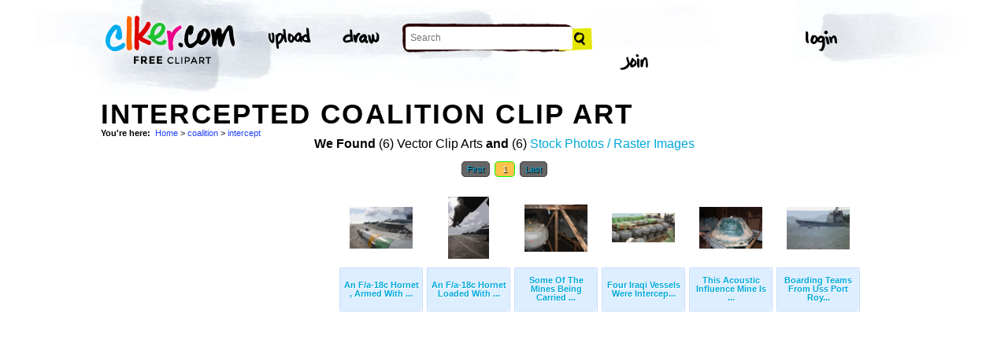

--- FILE ---
content_type: text/html; charset=UTF-8
request_url: http://www.clker.com/search/intercepted+coalition/1
body_size: 5249
content:
<!-- recent calls to FindTagularContents: ftc-3.22.63.50-9829152 : 0 : 1 -->
<!-- allow_update_tagular_cache: 1 -->
<!-- allow_update_tagular_cache: 1 -->
<!DOCTYPE html PUBLIC "-//W3C//DTD XHTML 1.0 Transitional//EN" "http://www.w3.org/TR/xhtml1/DTD/xhtml1-transitional.dtd">
<html xmlns="http://www.w3.org/1999/xhtml" lang="en" xml:lang="en">
  <head>
<script type="text/javascript">
if (top.location!= self.location) top.location = self.location;
</script>
    <meta http-equiv="Content-Type" content="text/html;charset=utf-8" />
    <script src='/inc/main.js' type='text/javascript'></script>
    <script src='/inc/jquery.tools.min.js' type='text/javascript'></script>
    
    <link rel="stylesheet" type="text/css" href="/styles/style.css"/>
    <link rel="stylesheet" href='/css/main.css'>
    

    <link rel="search" type="application/opensearchdescription+xml" title="Clker.com - the royalty free clip art" href="http://www.clker.com/clkersearch.xml"/>
        <title>Intercepted Coalition Clip Art  | Free Clip Art & Vector Art At Clker</title>
    <meta name='keywords' content='coalition, intercept, seaward, hashish, waterway, camouflaged, dhow, detained, rows, seeking, seized, trafficking, narcotics, tracked, gallon, concealed, believed, inspected, influence, rests, carried, ordered, suspected, barge, intercepted, intercept, dozen, carefully, uniforms, barrels, transported, mines, acoustic, analysis, further, clipart, cartoon, vector clip art, royalty free images, royalty free graphic, stock photos'/>
    <link rel="shortcut icon" href="/favicon.ico"/>
    <meta name='description' content='Search and use 100s of intercepted coalition clip arts and images all free! Royalty free, no fees, and download now in the size you need.'/><link rel="canonical" href="http://clker.com/search/coalition+intercepted/1" />
<!-- Google Analytics -->
<script type="text/javascript">
 var _gaq = _gaq || [];
 _gaq.push(['_setAccount', 'UA-22871762-2']);
 _gaq.push(['_trackPageview']);

 (function() {
   var ga = document.createElement('script'); ga.type = 'text/javascript'; ga.async = true;
   ga.src = ('https:' == document.location.protocol ? 'https://ssl' : 'http://www') + '.google-analytics.com/ga.js';
   var s = document.getElementsByTagName('script')[0];
   s.parentNode.insertBefore(ga, s);
 })();
</script>
<!-- End Google Analytics -->

<meta name="google-site-verification" content="BXWJK6MWO9IBIic1ZG8sH-Uvb5nEK-aVK-uuE6KG5AA" />
  </head>
  <body>

<!-- Navigation -->
<!-- This calls a webfont ONLY used when the user is logged in --><link href='//fonts.googleapis.com/css?family=Permanent+Marker' rel='stylesheet' type='text/css'>
<script src="/inc/main.js"></script>
<script>
	function editImage() {
		createCookie("edit",1,1);
		createCookie("orgid",-1,1);
		window.location = "/inc/svgedit/svg-editor.html?url=%2Finc%2Fclean.html%3Fid%3D";
	}
</script>
<div class=" matte navMain group">
	<a href="/" class="navLogo"><img src="/img/clker-logo.png" alt="CLKER FREE Clipart" height="#" width="#"></a>
	<ul class="broad">
		<li><a href="/upload.html"><img src="/img/upload.png" alt="upload" height="#" width="#"></a></li>
		<li><a href='#' onclick='editImage();'><img src="/img/draw.png" alt="draw" height="#" width="#"></a></li>
	</ul>

	<!-- Search Form -->
	<form class="navSearch capText" id="searchform" method="post" action="/redir.html">
		<!--<label>Search</label>-->
		<input type="text" name="terms" value="" placeholder="Search"/> 
		<input type="submit" value="Search"/>
		<input type="hidden" name="datatype" value="svgimage"/>
	</form>
	<!-- /Search Form -->
	
		<ul class="narrow capText ">
		<li><a href="#" class="fbButton"><img src="img/facebook-login.png" alt="Facebook" height="12px" width="12px"><span>Facebook Login</span></a></li>
		<li><a onclick="$('#joinForm').hide(); if($('#loginForm').is(':visible')) $('#loginForm').slideUp(); else $('#loginForm').slideDown();" class="navClick"><img src="/img/login.png" alt="Login" width="60" height="30"></a></li>
		<li><a onclick="$('#loginForm').hide(); if($('#joinForm').is(':visible')) $('#joinForm').slideUp(); else $('#joinForm').slideDown();" class="navClick"><img src="/img/join.png" alt="Join" width="60" height="30"></a></li>
	</ul>
	</div>
<!-- /Navigation -->
<!-- Loginform -->
<div name="loginForm" id="loginForm">
		<a class="closeX centerText" onclick="$('#loginForm').slideUp();" title="Close">X</a>
		<form method="post" class="loginForm matteInner group" action="https://www.clker.com/">

			<label class="capText">E-mail</label>
			<input type="text" name="email">
		
			<label class="capText">Password</label>
			<input type="password" name="password">
			
				<!--<label class="capText" style="color:#fbfbfc;">Login</label>-->
				<input class="buttonGreen" type="submit" name="submit" value="Login">
				
				<div class="rememberMe">
					<input type="checkbox" name="remember" style="display:inline;">
					<label class="tiny">Remember me</label>
				</div>
		</form>
</div>
<!-- /Loginform -->








<!-- Join Form -->
<div name="joinForm" id="joinForm">
		<a class="closeX centerText" onclick="$('#joinForm').slideUp();" title="Close">X</a>
		<form method="post" class="loginForm matteInner group" action="https://www.clker.com/">

					<label class="capText">Name</label>
					<input type="text" name="name">

					<label class="capText">E-mail</label>
					<input type="text" name="email">

					<label class="capText">Confirm E-mail</label>
					<input type="text" name="email">

					<label class="capText">Password</label>
					<input type="password" name="password">

					<label class="capText">Confirm Password</label>
					<input type="password" name="password">
				
					<input class="buttonGreen" type="submit" name="Signup" value="Join">
					
					<div class="rememberMe">
						<input type="checkbox" name="remember" style="display:inline;">
						<label class="tiny">Remember me</label>
					</div>			
		</form>
</div>
<!-- /Join Form -->
    <center>
<div id='thickborder'>
	<div>
		<h1><strong>Intercepted Coalition Clip Art<strong></h1><div xmlns:v="http://rdf.data-vocabulary.org/#"><div id='bcrumb'><b>You're here:</b>&nbsp;&nbsp;<span typeof='v:Breadcrumb'><a href='/'>Home</a></span> > <span typeof='v:Breadcrumb'><a href='/search/coalition/1'>coalition</a></span> > <span typeof='v:Breadcrumb'><a href='/search/coalition+intercept/1'>intercept</a></span> </div></div>	</div>
		<table width='100%'>
	  <tr>
	    <td valign='top'>
	      
<script type="text/javascript" charset="utf-8">
  (function(G,o,O,g,L,e){G['g']=G['g']||function(){(G['g']['q']=G['g']['q']||[]).push(
   arguments)},G['g']['t']=1*new Date;L=o.createElement(O),e=o.getElementsByTagName(
   O)[0];L.async=1;L.src='//www.google.com/adsense/search/async-ads.js';
  e.parentNode.insertBefore(L,e)})(window,document,'script','_googCsa');
</script>



<center><b>We Found</b> (6) Vector Clip Arts <b>and</b> (6) <a href='/search/intercepted+coalition/1/stock+photo'>Stock Photos / Raster Images</a> </center><center><!-- pages: 1 count: 6 pagesize: 26 --><div class='Nav'><a href='/search/intercepted+coalition/1'>First</a>&nbsp;<a class='ON' href='/search/intercepted+coalition/1'> 1 </a>&nbsp;<!-- starting from 20, going to 1 --><a href='/search/intercepted+coalition/1'>Last</a></div></center>
<script async src="//pagead2.googlesyndication.com/pagead/js/adsbygoogle.js"></script>
<!-- clker-search-left -->
<div style="float:left;">
<ins class="adsbygoogle"
     style="display:inline-block;width:300px;height:600px"
     data-ad-client="ca-pub-7297922744621696"
     data-ad-slot="6516546555"></ins>
<script>
(adsbygoogle = window.adsbygoogle || [""]).push({});
</script>
</div>
<div style="float:left;margin:3px"><table class='imtab'>
	<tr><td valign='bottom' align='center' height='100px'><a class='thumb' href='/clipart-an-f-a-18c-hornet-armed-with-the-aim-9m-sidewinder-missile-stands-ready-for-launch-.html'><img style='width:80px;height:52.8px;' src='/cliparts/x/H/I/R/A/1/an-f-a-18c-hornet-armed-with-the-aim-9m-sidewinder-missile-stands-ready-for-launch-th.png' title='An F/a-18c  Hornet , Armed With The Aim-9m Sidewinder Missile, Stands Ready For Launch. Clip Art' alt='An F/a-18c  Hornet , Armed With The Aim-9m Sidewinder Missile, Stands Ready For Launch. Clip Art'/></a></td></tr>
	<tr><td class='caption' valign='middle' height='50px'><a href='/clipart-an-f-a-18c-hornet-armed-with-the-aim-9m-sidewinder-missile-stands-ready-for-launch-.html'><b>An F/a-18c  Hornet , Armed With ...</b></a></div></td></tr>
</table></div><div style="float:left;margin:3px"><table class='imtab'>
	<tr><td valign='bottom' align='center' height='100px'><a class='thumb' href='/clipart-an-f-a-18c-hornet-loaded-with-the-aim-9m-sidewinder-missile-rests-on-the-flight-deck-off-uss-kitty.html'><img style='width:52px;height:79.2px;' src='/cliparts/5/x/8/U/T/t/an-f-a-18c-hornet-loaded-with-the-aim-9m-sidewinder-missile-rests-on-the-flight-deck-off-uss-kitty-th.png' title='An F/a-18c  Hornet  Loaded With The Aim-9m  Sidewinder  Missile Rests On The Flight Deck Off Uss Kitty Hawk (cv 63) Clip Art' alt='An F/a-18c  Hornet  Loaded With The Aim-9m  Sidewinder  Missile Rests On The Flight Deck Off Uss Kitty Hawk (cv 63) Clip Art'/></a></td></tr>
	<tr><td class='caption' valign='middle' height='50px'><a href='/clipart-an-f-a-18c-hornet-loaded-with-the-aim-9m-sidewinder-missile-rests-on-the-flight-deck-off-uss-kitty.html'><b>An F/a-18c  Hornet  Loaded With ...</b></a></div></td></tr>
</table></div><div style="float:left;margin:3px"><table class='imtab'>
	<tr><td valign='bottom' align='center' height='100px'><a class='thumb' href='/clipart-some-of-the-mines-being-carried-by-four-iraqi-vessels-that-were-intercepted-and-boarded-four-in-the.html'><img style='width:80px;height:60px;' src='/cliparts/p/6/n/Y/M/f/some-of-the-mines-being-carried-by-four-iraqi-vessels-that-were-intercepted-and-boarded-four-in-the-th.png' title='Some Of The Mines Being Carried By Four Iraqi Vessels That Were Intercepted And Boarded Four In The Khor Abd Allah Waterway By U.s.-led Coalition Forces. Clip Art' alt='Some Of The Mines Being Carried By Four Iraqi Vessels That Were Intercepted And Boarded Four In The Khor Abd Allah Waterway By U.s.-led Coalition Forces. Clip Art'/></a></td></tr>
	<tr><td class='caption' valign='middle' height='50px'><a href='/clipart-some-of-the-mines-being-carried-by-four-iraqi-vessels-that-were-intercepted-and-boarded-four-in-the.html'><b>Some Of The Mines Being Carried ...</b></a></div></td></tr>
</table></div><div style="float:left;margin:3px"><table class='imtab'>
	<tr><td valign='bottom' align='center' height='100px'><a class='thumb' href='/clipart-four-iraqi-vessels-were-intercepted-in-the-khor-abd-allah-waterway-by-u-s-led-coalition-forces.html'><img style='width:80px;height:36.8px;' src='/cliparts/v/u/H/V/i/k/four-iraqi-vessels-were-intercepted-in-the-khor-abd-allah-waterway-by-u-s-led-coalition-forces-th.png' title='Four Iraqi Vessels Were Intercepted In The Khor Abd Allah Waterway By U.s.-led Coalition Forces Clip Art' alt='Four Iraqi Vessels Were Intercepted In The Khor Abd Allah Waterway By U.s.-led Coalition Forces Clip Art'/></a></td></tr>
	<tr><td class='caption' valign='middle' height='50px'><a href='/clipart-four-iraqi-vessels-were-intercepted-in-the-khor-abd-allah-waterway-by-u-s-led-coalition-forces.html'><b>Four Iraqi Vessels Were Intercep...</b></a></div></td></tr>
</table></div><div style="float:left;margin:3px"><table class='imtab'>
	<tr><td valign='bottom' align='center' height='100px'><a class='thumb' href='/clipart-this-acoustic-influence-mine-is-among-the-over-five-dozen-weapons-found-by-coalition-maritime.html'><img style='width:80px;height:52.8px;' src='/cliparts/E/g/p/5/B/8/this-acoustic-influence-mine-is-among-the-over-five-dozen-weapons-found-by-coalition-maritime-th.png' title='This Acoustic Influence Mine Is Among The Over Five-dozen Weapons Found By Coalition Maritime Interdiction Operation (mio) And Vessel Board Search And Seizure (vbss) Teams. Clip Art' alt='This Acoustic Influence Mine Is Among The Over Five-dozen Weapons Found By Coalition Maritime Interdiction Operation (mio) And Vessel Board Search And Seizure (vbss) Teams. Clip Art'/></a></td></tr>
	<tr><td class='caption' valign='middle' height='50px'><a href='/clipart-this-acoustic-influence-mine-is-among-the-over-five-dozen-weapons-found-by-coalition-maritime.html'><b>This Acoustic Influence Mine Is ...</b></a></div></td></tr>
</table></div><div style="float:left;margin:3px"><table class='imtab'>
	<tr><td valign='bottom' align='center' height='100px'><a class='thumb' href='/clipart-boarding-teams-from-uss-port-royal-cg-73-and-the-13th-marine-expeditionary-unit-special-operations.html'><img style='width:80px;height:53.6px;' src='/cliparts/H/p/2/e/m/n/boarding-teams-from-uss-port-royal-cg-73-and-the-13th-marine-expeditionary-unit-special-operations-th.png' title='Boarding Teams From Uss Port Royal (cg 73) And The 13th Marine Expeditionary Unit (special Operations Capable) Assigned To Expeditionary Strike Group One (esg 1) Approach A Dhow Suspected Of Drug Trafficking. Clip Art' alt='Boarding Teams From Uss Port Royal (cg 73) And The 13th Marine Expeditionary Unit (special Operations Capable) Assigned To Expeditionary Strike Group One (esg 1) Approach A Dhow Suspected Of Drug Trafficking. Clip Art'/></a></td></tr>
	<tr><td class='caption' valign='middle' height='50px'><a href='/clipart-boarding-teams-from-uss-port-royal-cg-73-and-the-13th-marine-expeditionary-unit-special-operations.html'><b>Boarding Teams From Uss Port Roy...</b></a></div></td></tr>
</table></div>
<div style="float:left;">
<!-- clker-search-bottom -->
<ins class="adsbygoogle"
     style="display:inline-block;width:728px;height:90px"
     data-ad-client="ca-pub-7297922744621696"
     data-ad-slot="9012354555"></ins>
<script>
(adsbygoogle = window.adsbygoogle || [""]).push({});
</script>
</div>
<div style="clear:both;"></div>
<center><div class='Nav'><a href='/search/intercepted+coalition/1'>First</a>&nbsp;<a class='ON' href='/search/intercepted+coalition/1'> 1 </a>&nbsp;<!-- starting from 20, going to 1 --><a href='/search/intercepted+coalition/1'>Last</a></div></center><div class='title2'>Sub categories to 'intercepted coalition'</div><div class='tags'>  <a href='/search/intercepted+coalition+acoustic/1'>Acoustic</a> <a href='/search/intercepted+coalition+forces/1'>Forces</a></div><br/><div style="clear:both;"></div><br/><div class='title2'>Main categories</div><div class='tags'><a href='/search/animal/1'>Animal</a> <a href='/search/black/1'>Black</a> <a href='/search/blue/1'>Blue</a> <a href='/search/brown/1'>Brown</a> <a href='/search/button/1'>Button</a> <a href='/search/cartoon/1'>Cartoon</a> <a href='/search/clipart/1'>Clipart</a> <a href='/search/color/1'>Color</a> <a href='/search/diethealthsupplements/1'>Diethealthsupplements</a> <a href='/search/flower/1'>Flower</a> <a href='/search/forrst/1'>Forrst</a> <a href='/search/girl/1'>Girl</a> <a href='/search/glitch/1'>Glitch</a> <a href='/search/green/1'>Green</a> <a href='/search/grey/1'>Grey</a> <a href='/search/icon/1'>Icon</a> <a href='/search/logo/1'>Logo</a> <a href='/search/lptp/1'>Lptp</a> <a href='/search/man/1'>Man</a> <a href='/search/map/1'>Map</a> <a href='/search/mushroom/1'>Mushroom</a> <a href='/search/new/1'>New</a> <a href='/search/orange/1'>Orange</a> <a href='/search/outline/1'>Outline</a> <a href='/search/people/1'>People</a> <a href='/search/pink/1'>Pink</a> <a href='/search/purple/1'>Purple</a> <a href='/search/red/1'>Red</a> <a href='/search/sign/1'>Sign</a> <a href='/search/symbol/1'>Symbol</a> <a href='/search/tiger/1'>Tiger</a> <a href='/search/tree/1'>Tree</a> <a href='/search/twitter/1'>Twitter</a> <a href='/search/white/1'>White</a> <a href='/search/yellow/1'>Yellow</a> </div><div style='clear:both;height:15px;'></div><!--
0 - 0 - start
0 - 0 - include headers done
0 - 0 - include cache done
0 - 0 - include conf done
0 - 0 - login.php.ShowLoginForms: start
0 - 0 - login.php.ShowLoginForms: passed IsLoggedIn()
0 - 0 - login.php.ShowLoginForms: passed ShowLoginForm()(1)
0 - 0 - include login done
0 - 0 - include userinfo done
0 - 0 - include display done
0 - 0 - include stemmer done
0 - 0 - include cache done
0 - 0 - include thingtools done
0 - 0 - include searchtools done
42 - 42 - inc/tagfuncs calculation expired
43 - 1 - inc/tagfuncs calculated subtags
60 - 17 - inc/tagfuncs tagularcache updated
60 - 0 - include searchbar done
60 - 0 - tags hashed. minratio: 0.75 type svgimage
60 - 0 - words stemmed
60 - 0 - got related items from db: 397
60 - 0 - filtered by score
60 - 0 - related items sorted 6 ids
61 - 1 - stored related items in cache
61 - 0 - tags hashed. minratio: 0.75 type rasterimage
61 - 0 - words stemmed
73 - 12 - got related items from db: 398
73 - 0 - filtered by score
73 - 0 - related items sorted 6 ids
73 - 0 - stored related items in cache
73 - 0 - got things
73 - 0 - tags hashed. minratio: 0.75 type svgimage
73 - 0 - got related items from cache
88 - 15 - search results shown
99 - 11 - tags done
100 - 1 - inc/tagfuncs retrieved subtags
100 - 0 - got tagular.  done, sending to template
-->	    </td>
	  </tr>
	</table>
</div>

<!-- Footer -->
<div class="matte group">
	<div class="foot">
		<ul class="capText group">
			<li><a href="/advertising.html">Advertise on clker</a></li>
			<li><a href="/bugs-features.html">Report a bug</a></li>
			<li><a href="/bugs-features.html">Request a feature</a></li>
			<li><a href="/needtagging.html">tag</a></li>
			<li class="last"><a href="/faq.html">FAQ</a></li>
		</ul>
		<ul class="capText group">
			<li><a href="/disclaimer.html">Terms of Use &amp; Disclaimer</a></li>
			<li><a href="/privacy-policy.html">Privacy</a></li>
			<li><a href="/dmcanotices.html">DMCA notices</a></li>
			<li class="last"><a href="/sponsored-results-disclosure.html">Affiliate Ads &amp; Sponsored Results</a></li>
		</ul>
		<p class="tiny">Clker.com is owned by Rolera LLC, 2270 Route 30, Oswego, IL 60543 support\at\clker\dot\com</p>
	</div>
</div>
<!-- /Footer -->

</center>
  </body>
</html>
